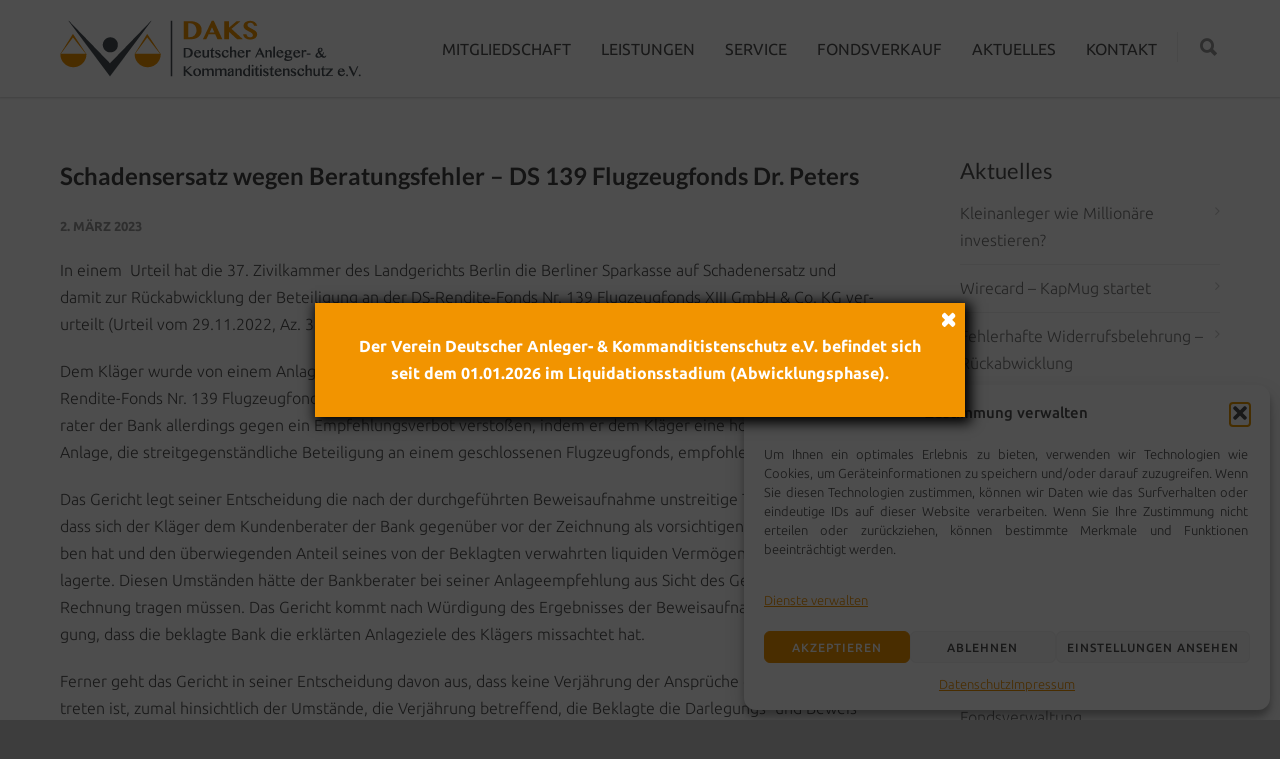

--- FILE ---
content_type: text/html; charset=UTF-8
request_url: https://www.daks-ev.de/2023/03/02/schadensersatz-wegen-beratungsfehler-ds-139-flugzeugfonds-dr-peters/
body_size: 21378
content:
<!doctype html>
<html lang="de">
<head>
<meta http-equiv="Content-Type" content="text/html; charset=UTF-8" />
<!-- Mobile Specific Metas & Favicons -->
<meta name="viewport" content="width=device-width, initial-scale=1, maximum-scale=1, user-scalable=1"><link rel="shortcut icon" href="https://www.daks-ev.de/wp-content/uploads/2016/03/favicon.png"><link rel="apple-touch-icon" href="https://www.daks-ev.de/wp-content/uploads/2016/03/icon_57px.png"><link rel="apple-touch-icon" sizes="120x120" href="https://www.daks-ev.de/wp-content/uploads/2016/03/icon_120px.png"><link rel="apple-touch-icon" sizes="76x76" href="https://www.daks-ev.de/wp-content/uploads/2016/03/icon_76px.png"><link rel="apple-touch-icon" sizes="152x152" href="https://www.daks-ev.de/wp-content/uploads/2016/03/icon_152px.png"><!-- WordPress Stuff -->
<title>Schadensersatz wegen Beratungsfehler – DS 139 Flugzeugfonds Dr. Peters &#8211; Deutscher Anleger- &amp; Kommanditistenschutz e.V.</title>
<meta name='robots' content='max-image-preview:large' />
	<style>img:is([sizes="auto" i], [sizes^="auto," i]) { contain-intrinsic-size: 3000px 1500px }</style>
	<link rel="alternate" type="application/rss+xml" title="Deutscher Anleger- &amp; Kommanditistenschutz e.V. &raquo; Feed" href="https://www.daks-ev.de/feed/" />
<link rel="alternate" type="application/rss+xml" title="Deutscher Anleger- &amp; Kommanditistenschutz e.V. &raquo; Kommentar-Feed" href="https://www.daks-ev.de/comments/feed/" />
<script type="text/javascript">
/* <![CDATA[ */
window._wpemojiSettings = {"baseUrl":"https:\/\/s.w.org\/images\/core\/emoji\/16.0.1\/72x72\/","ext":".png","svgUrl":"https:\/\/s.w.org\/images\/core\/emoji\/16.0.1\/svg\/","svgExt":".svg","source":{"concatemoji":"https:\/\/www.daks-ev.de\/wp-includes\/js\/wp-emoji-release.min.js?ver=f743db7afb7e974ae6a8e36094e504bf"}};
/*! This file is auto-generated */
!function(s,n){var o,i,e;function c(e){try{var t={supportTests:e,timestamp:(new Date).valueOf()};sessionStorage.setItem(o,JSON.stringify(t))}catch(e){}}function p(e,t,n){e.clearRect(0,0,e.canvas.width,e.canvas.height),e.fillText(t,0,0);var t=new Uint32Array(e.getImageData(0,0,e.canvas.width,e.canvas.height).data),a=(e.clearRect(0,0,e.canvas.width,e.canvas.height),e.fillText(n,0,0),new Uint32Array(e.getImageData(0,0,e.canvas.width,e.canvas.height).data));return t.every(function(e,t){return e===a[t]})}function u(e,t){e.clearRect(0,0,e.canvas.width,e.canvas.height),e.fillText(t,0,0);for(var n=e.getImageData(16,16,1,1),a=0;a<n.data.length;a++)if(0!==n.data[a])return!1;return!0}function f(e,t,n,a){switch(t){case"flag":return n(e,"\ud83c\udff3\ufe0f\u200d\u26a7\ufe0f","\ud83c\udff3\ufe0f\u200b\u26a7\ufe0f")?!1:!n(e,"\ud83c\udde8\ud83c\uddf6","\ud83c\udde8\u200b\ud83c\uddf6")&&!n(e,"\ud83c\udff4\udb40\udc67\udb40\udc62\udb40\udc65\udb40\udc6e\udb40\udc67\udb40\udc7f","\ud83c\udff4\u200b\udb40\udc67\u200b\udb40\udc62\u200b\udb40\udc65\u200b\udb40\udc6e\u200b\udb40\udc67\u200b\udb40\udc7f");case"emoji":return!a(e,"\ud83e\udedf")}return!1}function g(e,t,n,a){var r="undefined"!=typeof WorkerGlobalScope&&self instanceof WorkerGlobalScope?new OffscreenCanvas(300,150):s.createElement("canvas"),o=r.getContext("2d",{willReadFrequently:!0}),i=(o.textBaseline="top",o.font="600 32px Arial",{});return e.forEach(function(e){i[e]=t(o,e,n,a)}),i}function t(e){var t=s.createElement("script");t.src=e,t.defer=!0,s.head.appendChild(t)}"undefined"!=typeof Promise&&(o="wpEmojiSettingsSupports",i=["flag","emoji"],n.supports={everything:!0,everythingExceptFlag:!0},e=new Promise(function(e){s.addEventListener("DOMContentLoaded",e,{once:!0})}),new Promise(function(t){var n=function(){try{var e=JSON.parse(sessionStorage.getItem(o));if("object"==typeof e&&"number"==typeof e.timestamp&&(new Date).valueOf()<e.timestamp+604800&&"object"==typeof e.supportTests)return e.supportTests}catch(e){}return null}();if(!n){if("undefined"!=typeof Worker&&"undefined"!=typeof OffscreenCanvas&&"undefined"!=typeof URL&&URL.createObjectURL&&"undefined"!=typeof Blob)try{var e="postMessage("+g.toString()+"("+[JSON.stringify(i),f.toString(),p.toString(),u.toString()].join(",")+"));",a=new Blob([e],{type:"text/javascript"}),r=new Worker(URL.createObjectURL(a),{name:"wpTestEmojiSupports"});return void(r.onmessage=function(e){c(n=e.data),r.terminate(),t(n)})}catch(e){}c(n=g(i,f,p,u))}t(n)}).then(function(e){for(var t in e)n.supports[t]=e[t],n.supports.everything=n.supports.everything&&n.supports[t],"flag"!==t&&(n.supports.everythingExceptFlag=n.supports.everythingExceptFlag&&n.supports[t]);n.supports.everythingExceptFlag=n.supports.everythingExceptFlag&&!n.supports.flag,n.DOMReady=!1,n.readyCallback=function(){n.DOMReady=!0}}).then(function(){return e}).then(function(){var e;n.supports.everything||(n.readyCallback(),(e=n.source||{}).concatemoji?t(e.concatemoji):e.wpemoji&&e.twemoji&&(t(e.twemoji),t(e.wpemoji)))}))}((window,document),window._wpemojiSettings);
/* ]]> */
</script>
<style id='wp-emoji-styles-inline-css' type='text/css'>

	img.wp-smiley, img.emoji {
		display: inline !important;
		border: none !important;
		box-shadow: none !important;
		height: 1em !important;
		width: 1em !important;
		margin: 0 0.07em !important;
		vertical-align: -0.1em !important;
		background: none !important;
		padding: 0 !important;
	}
</style>
<link rel='stylesheet' id='wp-block-library-css' href='https://www.daks-ev.de/wp-includes/css/dist/block-library/style.min.css?ver=f743db7afb7e974ae6a8e36094e504bf' type='text/css' media='all' />
<style id='classic-theme-styles-inline-css' type='text/css'>
/*! This file is auto-generated */
.wp-block-button__link{color:#fff;background-color:#32373c;border-radius:9999px;box-shadow:none;text-decoration:none;padding:calc(.667em + 2px) calc(1.333em + 2px);font-size:1.125em}.wp-block-file__button{background:#32373c;color:#fff;text-decoration:none}
</style>
<style id='global-styles-inline-css' type='text/css'>
:root{--wp--preset--aspect-ratio--square: 1;--wp--preset--aspect-ratio--4-3: 4/3;--wp--preset--aspect-ratio--3-4: 3/4;--wp--preset--aspect-ratio--3-2: 3/2;--wp--preset--aspect-ratio--2-3: 2/3;--wp--preset--aspect-ratio--16-9: 16/9;--wp--preset--aspect-ratio--9-16: 9/16;--wp--preset--color--black: #000000;--wp--preset--color--cyan-bluish-gray: #abb8c3;--wp--preset--color--white: #ffffff;--wp--preset--color--pale-pink: #f78da7;--wp--preset--color--vivid-red: #cf2e2e;--wp--preset--color--luminous-vivid-orange: #ff6900;--wp--preset--color--luminous-vivid-amber: #fcb900;--wp--preset--color--light-green-cyan: #7bdcb5;--wp--preset--color--vivid-green-cyan: #00d084;--wp--preset--color--pale-cyan-blue: #8ed1fc;--wp--preset--color--vivid-cyan-blue: #0693e3;--wp--preset--color--vivid-purple: #9b51e0;--wp--preset--gradient--vivid-cyan-blue-to-vivid-purple: linear-gradient(135deg,rgba(6,147,227,1) 0%,rgb(155,81,224) 100%);--wp--preset--gradient--light-green-cyan-to-vivid-green-cyan: linear-gradient(135deg,rgb(122,220,180) 0%,rgb(0,208,130) 100%);--wp--preset--gradient--luminous-vivid-amber-to-luminous-vivid-orange: linear-gradient(135deg,rgba(252,185,0,1) 0%,rgba(255,105,0,1) 100%);--wp--preset--gradient--luminous-vivid-orange-to-vivid-red: linear-gradient(135deg,rgba(255,105,0,1) 0%,rgb(207,46,46) 100%);--wp--preset--gradient--very-light-gray-to-cyan-bluish-gray: linear-gradient(135deg,rgb(238,238,238) 0%,rgb(169,184,195) 100%);--wp--preset--gradient--cool-to-warm-spectrum: linear-gradient(135deg,rgb(74,234,220) 0%,rgb(151,120,209) 20%,rgb(207,42,186) 40%,rgb(238,44,130) 60%,rgb(251,105,98) 80%,rgb(254,248,76) 100%);--wp--preset--gradient--blush-light-purple: linear-gradient(135deg,rgb(255,206,236) 0%,rgb(152,150,240) 100%);--wp--preset--gradient--blush-bordeaux: linear-gradient(135deg,rgb(254,205,165) 0%,rgb(254,45,45) 50%,rgb(107,0,62) 100%);--wp--preset--gradient--luminous-dusk: linear-gradient(135deg,rgb(255,203,112) 0%,rgb(199,81,192) 50%,rgb(65,88,208) 100%);--wp--preset--gradient--pale-ocean: linear-gradient(135deg,rgb(255,245,203) 0%,rgb(182,227,212) 50%,rgb(51,167,181) 100%);--wp--preset--gradient--electric-grass: linear-gradient(135deg,rgb(202,248,128) 0%,rgb(113,206,126) 100%);--wp--preset--gradient--midnight: linear-gradient(135deg,rgb(2,3,129) 0%,rgb(40,116,252) 100%);--wp--preset--font-size--small: 13px;--wp--preset--font-size--medium: 20px;--wp--preset--font-size--large: 36px;--wp--preset--font-size--x-large: 42px;--wp--preset--spacing--20: 0.44rem;--wp--preset--spacing--30: 0.67rem;--wp--preset--spacing--40: 1rem;--wp--preset--spacing--50: 1.5rem;--wp--preset--spacing--60: 2.25rem;--wp--preset--spacing--70: 3.38rem;--wp--preset--spacing--80: 5.06rem;--wp--preset--shadow--natural: 6px 6px 9px rgba(0, 0, 0, 0.2);--wp--preset--shadow--deep: 12px 12px 50px rgba(0, 0, 0, 0.4);--wp--preset--shadow--sharp: 6px 6px 0px rgba(0, 0, 0, 0.2);--wp--preset--shadow--outlined: 6px 6px 0px -3px rgba(255, 255, 255, 1), 6px 6px rgba(0, 0, 0, 1);--wp--preset--shadow--crisp: 6px 6px 0px rgba(0, 0, 0, 1);}:where(.is-layout-flex){gap: 0.5em;}:where(.is-layout-grid){gap: 0.5em;}body .is-layout-flex{display: flex;}.is-layout-flex{flex-wrap: wrap;align-items: center;}.is-layout-flex > :is(*, div){margin: 0;}body .is-layout-grid{display: grid;}.is-layout-grid > :is(*, div){margin: 0;}:where(.wp-block-columns.is-layout-flex){gap: 2em;}:where(.wp-block-columns.is-layout-grid){gap: 2em;}:where(.wp-block-post-template.is-layout-flex){gap: 1.25em;}:where(.wp-block-post-template.is-layout-grid){gap: 1.25em;}.has-black-color{color: var(--wp--preset--color--black) !important;}.has-cyan-bluish-gray-color{color: var(--wp--preset--color--cyan-bluish-gray) !important;}.has-white-color{color: var(--wp--preset--color--white) !important;}.has-pale-pink-color{color: var(--wp--preset--color--pale-pink) !important;}.has-vivid-red-color{color: var(--wp--preset--color--vivid-red) !important;}.has-luminous-vivid-orange-color{color: var(--wp--preset--color--luminous-vivid-orange) !important;}.has-luminous-vivid-amber-color{color: var(--wp--preset--color--luminous-vivid-amber) !important;}.has-light-green-cyan-color{color: var(--wp--preset--color--light-green-cyan) !important;}.has-vivid-green-cyan-color{color: var(--wp--preset--color--vivid-green-cyan) !important;}.has-pale-cyan-blue-color{color: var(--wp--preset--color--pale-cyan-blue) !important;}.has-vivid-cyan-blue-color{color: var(--wp--preset--color--vivid-cyan-blue) !important;}.has-vivid-purple-color{color: var(--wp--preset--color--vivid-purple) !important;}.has-black-background-color{background-color: var(--wp--preset--color--black) !important;}.has-cyan-bluish-gray-background-color{background-color: var(--wp--preset--color--cyan-bluish-gray) !important;}.has-white-background-color{background-color: var(--wp--preset--color--white) !important;}.has-pale-pink-background-color{background-color: var(--wp--preset--color--pale-pink) !important;}.has-vivid-red-background-color{background-color: var(--wp--preset--color--vivid-red) !important;}.has-luminous-vivid-orange-background-color{background-color: var(--wp--preset--color--luminous-vivid-orange) !important;}.has-luminous-vivid-amber-background-color{background-color: var(--wp--preset--color--luminous-vivid-amber) !important;}.has-light-green-cyan-background-color{background-color: var(--wp--preset--color--light-green-cyan) !important;}.has-vivid-green-cyan-background-color{background-color: var(--wp--preset--color--vivid-green-cyan) !important;}.has-pale-cyan-blue-background-color{background-color: var(--wp--preset--color--pale-cyan-blue) !important;}.has-vivid-cyan-blue-background-color{background-color: var(--wp--preset--color--vivid-cyan-blue) !important;}.has-vivid-purple-background-color{background-color: var(--wp--preset--color--vivid-purple) !important;}.has-black-border-color{border-color: var(--wp--preset--color--black) !important;}.has-cyan-bluish-gray-border-color{border-color: var(--wp--preset--color--cyan-bluish-gray) !important;}.has-white-border-color{border-color: var(--wp--preset--color--white) !important;}.has-pale-pink-border-color{border-color: var(--wp--preset--color--pale-pink) !important;}.has-vivid-red-border-color{border-color: var(--wp--preset--color--vivid-red) !important;}.has-luminous-vivid-orange-border-color{border-color: var(--wp--preset--color--luminous-vivid-orange) !important;}.has-luminous-vivid-amber-border-color{border-color: var(--wp--preset--color--luminous-vivid-amber) !important;}.has-light-green-cyan-border-color{border-color: var(--wp--preset--color--light-green-cyan) !important;}.has-vivid-green-cyan-border-color{border-color: var(--wp--preset--color--vivid-green-cyan) !important;}.has-pale-cyan-blue-border-color{border-color: var(--wp--preset--color--pale-cyan-blue) !important;}.has-vivid-cyan-blue-border-color{border-color: var(--wp--preset--color--vivid-cyan-blue) !important;}.has-vivid-purple-border-color{border-color: var(--wp--preset--color--vivid-purple) !important;}.has-vivid-cyan-blue-to-vivid-purple-gradient-background{background: var(--wp--preset--gradient--vivid-cyan-blue-to-vivid-purple) !important;}.has-light-green-cyan-to-vivid-green-cyan-gradient-background{background: var(--wp--preset--gradient--light-green-cyan-to-vivid-green-cyan) !important;}.has-luminous-vivid-amber-to-luminous-vivid-orange-gradient-background{background: var(--wp--preset--gradient--luminous-vivid-amber-to-luminous-vivid-orange) !important;}.has-luminous-vivid-orange-to-vivid-red-gradient-background{background: var(--wp--preset--gradient--luminous-vivid-orange-to-vivid-red) !important;}.has-very-light-gray-to-cyan-bluish-gray-gradient-background{background: var(--wp--preset--gradient--very-light-gray-to-cyan-bluish-gray) !important;}.has-cool-to-warm-spectrum-gradient-background{background: var(--wp--preset--gradient--cool-to-warm-spectrum) !important;}.has-blush-light-purple-gradient-background{background: var(--wp--preset--gradient--blush-light-purple) !important;}.has-blush-bordeaux-gradient-background{background: var(--wp--preset--gradient--blush-bordeaux) !important;}.has-luminous-dusk-gradient-background{background: var(--wp--preset--gradient--luminous-dusk) !important;}.has-pale-ocean-gradient-background{background: var(--wp--preset--gradient--pale-ocean) !important;}.has-electric-grass-gradient-background{background: var(--wp--preset--gradient--electric-grass) !important;}.has-midnight-gradient-background{background: var(--wp--preset--gradient--midnight) !important;}.has-small-font-size{font-size: var(--wp--preset--font-size--small) !important;}.has-medium-font-size{font-size: var(--wp--preset--font-size--medium) !important;}.has-large-font-size{font-size: var(--wp--preset--font-size--large) !important;}.has-x-large-font-size{font-size: var(--wp--preset--font-size--x-large) !important;}
:where(.wp-block-post-template.is-layout-flex){gap: 1.25em;}:where(.wp-block-post-template.is-layout-grid){gap: 1.25em;}
:where(.wp-block-columns.is-layout-flex){gap: 2em;}:where(.wp-block-columns.is-layout-grid){gap: 2em;}
:root :where(.wp-block-pullquote){font-size: 1.5em;line-height: 1.6;}
</style>
<link rel='stylesheet' id='contact-form-7-css' href='https://www.daks-ev.de/wp-content/plugins/contact-form-7/includes/css/styles.css?ver=6.1.2' type='text/css' media='all' />
<link rel='stylesheet' id='font-awesome-four-css' href='https://www.daks-ev.de/wp-content/plugins/font-awesome-4-menus/css/font-awesome.min.css?ver=4.7.0' type='text/css' media='all' />
<link rel='stylesheet' id='cmplz-general-css' href='https://www.daks-ev.de/wp-content/plugins/complianz-gdpr/assets/css/cookieblocker.min.css?ver=1759863557' type='text/css' media='all' />
<link rel='stylesheet' id='spu-public-css-css' href='https://www.daks-ev.de/wp-content/plugins/popups/public/assets/css/public.css?ver=1.9.3.8' type='text/css' media='all' />
<link rel='stylesheet' id='stylesheet-css' href='https://www.daks-ev.de/wp-content/themes/unicon/style.css?ver=1' type='text/css' media='all' />
<link rel='stylesheet' id='js_composer_front-css' href='https://www.daks-ev.de/wp-content/plugins/js_composer/assets/css/js_composer.min.css?ver=6.9.0' type='text/css' media='all' />
<link rel='stylesheet' id='shortcodes-css' href='https://www.daks-ev.de/wp-content/themes/unicon/framework/css/shortcodes.css?ver=f743db7afb7e974ae6a8e36094e504bf' type='text/css' media='all' />
<link rel='stylesheet' id='responsive-css' href='https://www.daks-ev.de/wp-content/themes/unicon/framework/css/responsive.css?ver=f743db7afb7e974ae6a8e36094e504bf' type='text/css' media='all' />
<style id='wp-typography-custom-inline-css' type='text/css'>
sup, sub{font-size: 75%;line-height: 100%}sup{vertical-align: 60%}sub{vertical-align: -10%}.amp{font-family: Baskerville, "Goudy Old Style", Palatino, "Book Antiqua", "Warnock Pro", serif;font-size: 1.1em;font-style: italic;font-weight: normal;line-height: 1em}.caps{font-size: 90%}.dquo{margin-left: -0.4em}.quo{margin-left: -0.2em}.pull-single{margin-left: -0.15em}.push-single{margin-right: 0.15em}.pull-double{margin-left: -0.38em}.push-double{margin-right: 0.38em}
</style>
<style id='wp-typography-safari-font-workaround-inline-css' type='text/css'>
body {-webkit-font-feature-settings: "liga";font-feature-settings: "liga";-ms-font-feature-settings: normal;}
</style>
<link rel='stylesheet' id='redux-google-fonts-minti_data-css' href='//www.daks-ev.de/wp-content/uploads/sgf-css/font-a4de9b76ac30a8fe44f235fe87095abf.css' type='text/css' media='all' />
<script data-service="burst" data-category="statistics" type="text/plain" async data-cmplz-src="https://www.daks-ev.de/wp-content/plugins/burst-statistics/helpers/timeme/timeme.min.js?ver=1759863549" id="burst-timeme-js"></script>
<script type="text/javascript" id="burst-js-extra">
/* <![CDATA[ */
var burst = {"tracking":{"isInitialHit":true,"lastUpdateTimestamp":0,"beacon_url":"https:\/\/www.daks-ev.de\/wp-content\/plugins\/burst-statistics\/endpoint.php","ajaxUrl":"https:\/\/www.daks-ev.de\/wp-admin\/admin-ajax.php"},"options":{"cookieless":0,"pageUrl":"https:\/\/www.daks-ev.de\/2023\/03\/02\/schadensersatz-wegen-beratungsfehler-ds-139-flugzeugfonds-dr-peters\/","beacon_enabled":1,"do_not_track":0,"enable_turbo_mode":0,"track_url_change":0,"cookie_retention_days":30,"debug":0},"goals":{"completed":[],"scriptUrl":"https:\/\/www.daks-ev.de\/wp-content\/plugins\/burst-statistics\/\/assets\/js\/build\/burst-goals.js?v=1759863549","active":[]},"cache":{"uid":null,"fingerprint":null,"isUserAgent":null,"isDoNotTrack":null,"useCookies":null}};
/* ]]> */
</script>
<script data-service="burst" data-category="statistics" type="text/plain" async data-cmplz-src="https://www.daks-ev.de/wp-content/plugins/burst-statistics/assets/js/build/burst.min.js?ver=1759863549" id="burst-js"></script>
<script type="text/javascript" src="https://www.daks-ev.de/wp-includes/js/jquery/jquery.min.js?ver=3.7.1" id="jquery-core-js"></script>
<script type="text/javascript" src="https://www.daks-ev.de/wp-includes/js/jquery/jquery-migrate.min.js?ver=3.4.1" id="jquery-migrate-js"></script>
<script type="text/javascript" src="https://www.daks-ev.de/wp-content/plugins/revslider/public/assets/js/rbtools.min.js?ver=6.5.18" async id="tp-tools-js"></script>
<script type="text/javascript" src="https://www.daks-ev.de/wp-content/plugins/revslider/public/assets/js/rs6.min.js?ver=6.5.25" async id="revmin-js"></script>
<link rel="https://api.w.org/" href="https://www.daks-ev.de/wp-json/" /><link rel="alternate" title="JSON" type="application/json" href="https://www.daks-ev.de/wp-json/wp/v2/posts/17971" /><link rel="EditURI" type="application/rsd+xml" title="RSD" href="https://www.daks-ev.de/xmlrpc.php?rsd" />
<link rel="canonical" href="https://www.daks-ev.de/2023/03/02/schadensersatz-wegen-beratungsfehler-ds-139-flugzeugfonds-dr-peters/" />
<link rel="alternate" title="oEmbed (JSON)" type="application/json+oembed" href="https://www.daks-ev.de/wp-json/oembed/1.0/embed?url=https%3A%2F%2Fwww.daks-ev.de%2F2023%2F03%2F02%2Fschadensersatz-wegen-beratungsfehler-ds-139-flugzeugfonds-dr-peters%2F" />
<link rel="alternate" title="oEmbed (XML)" type="text/xml+oembed" href="https://www.daks-ev.de/wp-json/oembed/1.0/embed?url=https%3A%2F%2Fwww.daks-ev.de%2F2023%2F03%2F02%2Fschadensersatz-wegen-beratungsfehler-ds-139-flugzeugfonds-dr-peters%2F&#038;format=xml" />
			<style>.cmplz-hidden {
					display: none !important;
				}</style><style type="text/css">
body{font:300 16px Ubuntu,Arial,Helvetica,sans-serif;color:#515151;line-height:1.7;}.wrapall,.boxed-layout{background-color:#ffffff;}body.page-template-page-blank-php{background:#ffffff !important;}h1,.title-h1{font:400 28px Lato,Arial,Helvetica,sans-serif;color:#f29400;}h2{font:400 24px Lato,Arial,Helvetica,sans-serif;color:#f29400;}h3{font:400 22px Lato,Arial,Helvetica,sans-serif;color:#f29400;}h4{font:400 18px Lato,Arial,Helvetica,sans-serif;color:#f29400;}h5{font:400 16px Lato,Arial,Helvetica,sans-serif;color:#f29400;}h6{font:400 10px Lato,Arial,Helvetica,sans-serif;color:#f29400;}.title{font-family:'Lato',Arial,Helvetica,sans-serif;}h1 a,h2 a,h3 a,h4 a,h5 a,h6 a{font-weight:inherit;color:inherit;}h1 a:hover,h2 a:hover,h3 a:hover,h4 a:hover,h5 a:hover,h6 a:hover,a:hover h1,a:hover h2,a:hover h3,a:hover h4,a:hover h5,a:hover h6{color:#f29400;}a{color:#515151;}a:hover{color:#f29400;}input[type='text'],input[type='password'],input[type='email'],input[type='tel'],input[type='date'],input[type='number'],textarea,select{font-family:Ubuntu,Arial,Helvetica,sans-serif;font-size:16px;}#sidebar .widget h3{font:400 22px Lato,Arial,Helvetica,sans-serif;color:#515151;}.container .twelve.alt.sidebar-right,.container .twelve.alt.sidebar-left,#sidebar.sidebar-right #sidebar-widgets,#sidebar.sidebar-left #sidebar-widgets{border-color:transparent;}#topbar{background:#f5f5f5;color:#777777;}#topbar a{color:#999999;}#topbar a:hover{color:#333333;}@media only screen and (max-width:767px){#topbar .topbar-col1{background:#f5f5f5;}} #navigation > ul > li > a{font:400 16px Ubuntu,Arial,Helvetica,sans-serif;color:#515151;}#navigation > ul > li:hover > a,#navigation > ul > li > a:hover{color:#f29400;}#navigation li.current-menu-item > a:hover,#navigation li.current-page-ancestor > a:hover,#navigation li.current-menu-ancestor > a:hover,#navigation li.current-menu-parent > a:hover,#navigation li.current_page_ancestor > a:hover,#navigation > ul > li.sfHover > a{color:#f29400;}#navigation li.current-menu-item > a,#navigation li.current-page-ancestor > a,#navigation li.current-menu-ancestor > a,#navigation li.current-menu-parent > a,#navigation li.current_page_ancestor > a{color:#f29400;}#navigation ul li:hover{border-color:#f29400;}#navigation li.current-menu-item,#navigation li.current-page-ancestor,#navigation li.current-menu-ancestor,#navigation li.current-menu-parent,#navigation li.current_page_ancestor{border-color:#f29400;}#navigation .sub-menu{background:#6b6b6b;}#navigation .sub-menu li a{font:300 15px Ubuntu,Arial,Helvetica,sans-serif;color:#ffffff;}#navigation .sub-menu li a:hover{color:#f29400;}#navigation .sub-menu li.current_page_item > a,#navigation .sub-menu li.current_page_item > a:hover,#navigation .sub-menu li.current-menu-item > a,#navigation .sub-menu li.current-menu-item > a:hover,#navigation .sub-menu li.current-page-ancestor > a,#navigation .sub-menu li.current-page-ancestor > a:hover,#navigation .sub-menu li.current-menu-ancestor > a,#navigation .sub-menu li.current-menu-ancestor > a:hover,#navigation .sub-menu li.current-menu-parent > a,#navigation .sub-menu li.current-menu-parent > a:hover,#navigation .sub-menu li.current_page_ancestor > a,#navigation .sub-menu li.current_page_ancestor > a:hover{color:#f29400;}#navigation .sub-menu li a,#navigation .sub-menu ul li a{border-color:#ffffff;}#navigation > ul > li.megamenu > ul.sub-menu{background:#6b6b6b;border-color:#f29400;}#navigation > ul > li.megamenu > ul > li{border-right-color:#ffffff !important;}#navigation > ul > li.megamenu ul li a{color:#ffffff;}#navigation > ul > li.megamenu > ul > li > a{color:#ffffff;}#navigation > ul > li.megamenu > ul ul li a:hover,#header #navigation > ul > li.megamenu > ul ul li.current-menu-item a{color:#f29400 !important;background-color:#f19424 !important;} #search-btn,#shopping-btn,#close-search-btn{color:#999999;}#search-btn:hover,#shopping-btn:hover,#close-search-btn:hover{color:#999999;}#slogan{font:400 20px Open Sans,Arial,Helvetica,sans-serif;color:#777777;margin-top:26px;} #mobile-navigation{background:#6b6b6b;}#mobile-navigation ul li a{font:300 15px Ubuntu,Arial,Helvetica,sans-serif;color:#ffffff;border-bottom-color:#ffffff !important;}#mobile-navigation ul li a:hover,#mobile-navigation ul li a:hover [class^='fa-'],#mobile-navigation li.open > a,#mobile-navigation ul li.current-menu-item > a,#mobile-navigation ul li.current-menu-ancestor > a{color:#f29400;}body #mobile-navigation li.open > a [class^='fa-']{color:#f29400;}#mobile-navigation form,#mobile-navigation form input{background:#6b6b6b;color:#cccccc;}#mobile-navigation form:before{color:#cccccc;}#mobile-header{background:#ffffff;height:97px;}#mobile-navigation-btn,#mobile-cart-btn,#mobile-shopping-btn{color:#999999;line-height:97px;}#mobile-navigation-btn:hover,#mobile-cart-btn:hover,#mobile-shopping-btn:hover{color:#999999;}#mobile-header .logo{margin-top:20px;} #header.header-v1{min-height:97px;background:#ffffff;}.header-v1 .logo{margin-top:20px;}.header-v1 #navigation > ul > li{height:97px;padding-top:40px;}.header-v1 #navigation .sub-menu{top:97px;}.header-v1 .header-icons-divider{line-height:97px;background:#efefef;}#header.header-v1 .widget_shopping_cart{top:97px;}.header-v1 #search-btn,.header-v1 #close-search-btn,.header-v1 #shopping-btn{line-height:97px;}.header-v1 #search-top,.header-v1 #search-top input{height:97px;}.header-v1 #search-top input{color:#ffffff;font-family:Ubuntu,Arial,Helvetica,sans-serif;} #header.header-v3{background:#ffffff;}.header-v3 .navigation-wrap{background:#ffffff;border-top:1px solid #efefef;}.header-v3 .logo{margin-top:30px;margin-bottom:30px;} #header.header-v4{background:#ffffff;}.header-v4 .navigation-wrap{background:#ffffff;border-top:1px solid #efefef;}.header-v4 .logo{margin-top:30px;margin-bottom:30px;} #transparentimage{padding:97px 0 0 0;}.header-is-transparent #mobile-navigation{top:97px;} .stuck{background:#ffffff;} .titlebar h1,.title-h1{font:300 14px Lato,Arial,Helvetica,sans-serif;color:#7f7f7f;}#fulltitle{background:#f9f9f9;border-bottom:1px solid #efefef;}#breadcrumbs{margin-top:6px;}#breadcrumbs,#breadcrumbs a{font:300 14px Lato,Arial,Helvetica,sans-serif;color:#9e9e9e;}#breadcrumbs a:hover{color:#f29400;}#fullimagecenter h1,#transparentimage h1,#fullimagecenter .title-h1,#transparentimage .title-h1{font:42px Montserrat,Arial,Helvetica,sans-serif;color:#ffffff;text-transform:uppercase;letter-spacing:1px;text-align:center;} #footer .widget h3{font:300 9px Lato,Arial,Helvetica,sans-serif;color:#ffffff;}#footer{color:#999999;border-top:5px solid #f29400;}#footer{background-color:#474747;}#footer a,#footer .widget ul li:after{color:#999999;}#footer a:hover,#footer .widget ul li:hover:after{color:#cccccc;}#footer .widget ul li{border-bottom-color:#dd3333;} #copyright{background:#3d3d3d;color:#999999;}#copyright a{color:#f29400;}#copyright a:hover{color:#999999;} .highlight{color:#f29400 !important;}::selection{background:#f29400;}::-moz-selection{background:#f29400;}#shopping-btn span{background:#f29400;}.blog-page .post h1 a:hover,.blog-page .post h2 a:hover{color:#f29400;}.entry-image .entry-overlay{background:#f29400;}.entry-quote a:hover{background:#f29400;}.entry-link a:hover{background:#f29400;}.blog-single .entry-tags a:hover{color:#f29400;}.sharebox ul li a:hover{color:#f29400;}.commentlist li.bypostauthor .comment-text{border-color:#f29400;}#pagination .current a{background:#f29400;}#filters ul li a:hover{color:#f29400;}#filters ul li a.active{color:#f29400;}#back-to-top a:hover{background-color:#f29400;}#sidebar .widget ul li a:hover{color:#f29400;}#sidebar .widget ul li:hover:after{color:#f29400;}.widget_tag_cloud a:hover,.widget_product_tag_cloud a:hover{background:#f29400;border-color:#f29400;}.widget_portfolio .portfolio-widget-item .portfolio-overlay{background:#f29400;}#sidebar .widget_nav_menu ul li a:hover{color:#f29400;}#footer .widget_tag_cloud a:hover,#footer .widget_product_tag_cloud a:hover{background:#f29400;border-color:#f29400;} .box.style-2{border-top-color:#f29400;}.box.style-4{border-color:#f29400;}.box.style-6{background:#f29400;}a.button,input[type=submit],button,.minti_button{background:#f29400;border-color:#f29400;}a.button.color-2{color:#f29400;border-color:#f29400;}a.button.color-3{background:#f29400;border-color:#f29400;}a.button.color-9{color:#f29400;}a.button.color-6:hover{background:#f29400;border-color:#f29400;}a.button.color-7:hover{background:#f29400;border-color:#f29400;}.counter-number{color:#f29400;}.divider-title.align-center:after,.divider-title.align-left:after{background-color:#f29400}.divider5{border-bottom-color:#f29400;}.dropcap.dropcap-circle{background-color:#f29400;}.dropcap.dropcap-box{background-color:#f29400;}.dropcap.dropcap-color{color:#f29400;}.toggle .toggle-title.active,.color-light .toggle .toggle-title.active{background:#f29400;border-color:#f29400;}.iconbox-style-1.icon-color-accent i.boxicon,.iconbox-style-2.icon-color-accent i.boxicon,.iconbox-style-3.icon-color-accent i.boxicon,.iconbox-style-8.icon-color-accent i.boxicon,.iconbox-style-9.icon-color-accent i.boxicon{color:#f29400!important;}.iconbox-style-4.icon-color-accent i.boxicon,.iconbox-style-5.icon-color-accent i.boxicon,.iconbox-style-6.icon-color-accent i.boxicon,.iconbox-style-7.icon-color-accent i.boxicon,.flip .icon-color-accent.card .back{background:#f29400;}.latest-blog .blog-item .blog-overlay{background:#f29400;}.latest-blog .blog-item .blog-pic i{color:#f29400;}.latest-blog .blog-item h4 a:hover{color:#f29400;}.progressbar .progress-percentage{background:#f29400;}.wpb_widgetised_column .widget ul li a:hover{color:#f29400;}.wpb_widgetised_column .widget ul li:hover:after{color:#f29400;}.wpb_accordion .wpb_accordion_wrapper .ui-state-active .ui-icon{background-color:#f29400;}.wpb_accordion .wpb_accordion_wrapper .ui-state-active.wpb_accordion_header a{color:#f29400;}.wpb_accordion .wpb_accordion_wrapper .wpb_accordion_header a:hover,.wpb_accordion .wpb_accordion_wrapper .wpb_accordion_header a:hover .ui-state-default .ui-icon{color:#f29400;}.wpb_accordion .wpb_accordion_wrapper .wpb_accordion_header:hover .ui-icon{background-color:#f29400!important;}.wpb_content_element.wpb_tabs .wpb_tabs_nav li.ui-tabs-active{border-bottom-color:#f29400;}.portfolio-item h4 a:hover{color:#f29400;}.portfolio-filters ul li a:hover{color:#f29400;}.portfolio-filters ul li a.active{color:#f29400;}.portfolio-overlay-icon .portfolio-overlay{background:#f29400;}.portfolio-overlay-icon i{color:#f29400;}.portfolio-overlay-effect .portfolio-overlay{background:#f29400;}.portfolio-overlay-name .portfolio-overlay{background:#f29400;}.portfolio-detail-attributes ul li a:hover{color:#f29400;}a.catimage:hover .catimage-text{background:#f29400;} .products li h3{font:300 16px Ubuntu,Arial,Helvetica,sans-serif;color:#515151;}.woocommerce .button.checkout-button{background:#f29400;border-color:#f29400;}.woocommerce .products .onsale{background:#f29400;}.product .onsale{background:#f29400;}button.single_add_to_cart_button:hover{background:#f29400;}.woocommerce-tabs > ul > li.active a{color:#f29400;border-bottom-color:#f29400;}p.stars a:hover{background:#f29400;}p.stars a.active,p.stars a.active:after{background:#f29400;}.product_list_widget a{color:#f29400;}.woocommerce .widget_layered_nav li.chosen a{color:#f29400!important;}.woocommerce .widget_product_categories > ul > li.current-cat > a{color:#f29400!important;}.woocommerce .widget_product_categories > ul > li.current-cat:after{color:#f29400!important;}.woocommerce-message{background:#f29400;}.bbp-topics-front ul.super-sticky .bbp-topic-title:before,.bbp-topics ul.super-sticky .bbp-topic-title:before,.bbp-topics ul.sticky .bbp-topic-title:before,.bbp-forum-content ul.sticky .bbp-topic-title:before{color:#f29400!important;}#subscription-toggle a:hover{background:#f29400;}.bbp-pagination-links span.current{background:#f29400;}div.wpcf7-mail-sent-ok,div.wpcf7-mail-sent-ng,div.wpcf7-spam-blocked,div.wpcf7-validation-errors{background:#f29400;}.wpcf7-not-valid{border-color:#f29400 !important;}.products .button.add_to_cart_button{color:#f29400!important;}.minti_list.color-accent li:before{color:#f29400!important;}.blogslider_text .post-categories li a{background-color:#f29400;}.minti_zooming_slider .flex-control-nav li .minti_zooming_slider_ghost{background-color:#f29400;}.minti_carousel.pagination_numbers .owl-dots .owl-dot.active{background-color:#f29400;}.wpb_content_element.wpb_tour .wpb_tabs_nav li.ui-tabs-active,.color-light .wpb_content_element.wpb_tour .wpb_tabs_nav li.ui-tabs-active{background-color:#f29400;}.masonry_icon i{color:#f29400;}.woocommerce-MyAccount-navigation-link.is-active a{color:#515151;} .font-special,.button,.counter-title,h6,.wpb_accordion .wpb_accordion_wrapper .wpb_accordion_header a,.pricing-plan .pricing-plan-head h3,a.catimage,.divider-title,button,input[type='submit'],input[type='reset'],input[type='button'],.vc_pie_chart h4,.page-404 h3,.minti_masonrygrid_item h4{font-family:'Ubuntu',Arial,Helvetica,sans-serif;}.ui-helper-reset{line-height:1.7;} #spu-16731{background-color:#fff !important;padding:0 0 0 0!important;box-shadow:none!important;}.header-v1 #navigation > ul > li > a{padding-left:15px;padding-right:15px;}.latest-blog-list-modern li{text-align:left;margin-left:20px;}.iconbox h3{hyphens:auto;-moz-hyphens:auto;-webkit-hyphens:auto;word-break:break-word;-ms-word-break:break-all;word-wrap:break-word;text-align:justify;}.iconbox-style-2 i.boxicon{margin-top:-4px;}h1{hyphens:auto;-moz-hyphens:auto;-webkit-hyphens:auto;word-break:break-word;-ms-word-break:break-all;word-wrap:break-word;}.wpcf7 form.wpcf7-form p{position:relative;font-weight:300;margin:0 0 20px!important;}.vc_responsive .wpb_row .vc_col-sm-4{padding-left:0;padding-right:0;}@media (max-width:767px){.minti_boxedholder{margin:0 0 0 0!important;}#footer p{font-size:13px !important;text-align:center!important;}#copyright{font-size:13px !important;text-align:center!important;}.wpcf7-response-output{display:inline-block !important;}.wpcf7 form .wpcf7-response-output{margin:2em .5em 1em;padding:.2em 1em;border:none;}.wpcf7 form.invalid .wpcf7-response-output,.wpcf7 form.unaccepted .wpcf7-response-output,.wpcf7 form.payment-required .wpcf7-response-output{border-color:#fff;color:#f29400;font-weight:500;}.wpcf7 form.sent .wpcf7-response-output{border-color:#fff;color:#f29400;font-weight:500;}div.wpcf7-response-output{margin:0!important;padding:5px 0 45px 0!important;}.latest-blog-list-modern li a{display:block;padding:20px 20px !important;-webkit-transition:all 0.2s;-moz-transition:all 0.2s;-ms-transition:all 0.2s;-o-transition:all 0.2s;transition:all 0.2s;}.latest-blog-list-modern li{text-align:left !important;}::-webkit-input-placeholder{color:#515151;}::-moz-placeholder{color:#000;} :-ms-input-placeholder{color:#515151;} input:-moz-placeholder{color:#515151;}.wp-core-ui .button-primary{background:#0085ba;border-color:#0073aa #006799 #006799;-webkit-box-shadow:0 1px 0 #006799;box-shadow:0 1px 0 #006799;color:#fff;text-decoration:none;text-shadow:0 -1px 1px #006799,1px 0 1px #006799,0 1px 1px #006799,-1px 0 1px #006799;}p{text-align:justify;}.fontsize-m{font-family:Ubuntu;font-size:16px;}.imprint .wpb_content_element{margin-bottom:20px;}  #cookie-law-info-bar{ font-size:11pt !important;margin:0 auto;padding:10px 0 !important;position:absolute;text-align:center;width:100%;z-index:9999;box-shadow:rgba(0,0,0,.3) 0 5px 50px;display:none;}#cookie-law-info-again{font-size:10pt;margin:0;padding:5px 10px;text-align:center;z-index:9999;cursor:pointer;box-shadow:#161616 2px 2px 5px 2px;}#cookie-law-info-bar span{vertical-align:middle;padding:1% 10%;!important;float:left;}#footer .widget{font-size:14px;}#copyright{font-size:14px;}.iconbox-style-2 i.boxicon{font-size:18px;display:inline;}.iconbox-style-2 .iconbox-content{margin-left:30px;}.icon-list{margin-bottom:20px !important;}.iconbox h3{font:300 16px Ubuntu,Arial,Helvetica,sans-serif;color:#515151;line-height:1.7;}@media only screen and (max-width:1199px){#header,.sticky-wrapper{display:none;}#mobile-header{display:inherit}}
</style><meta name="generator" content="Powered by WPBakery Page Builder - drag and drop page builder for WordPress."/>
<meta name="generator" content="Powered by Slider Revolution 6.5.25 - responsive, Mobile-Friendly Slider Plugin for WordPress with comfortable drag and drop interface." />
<script>function setREVStartSize(e){
			//window.requestAnimationFrame(function() {
				window.RSIW = window.RSIW===undefined ? window.innerWidth : window.RSIW;
				window.RSIH = window.RSIH===undefined ? window.innerHeight : window.RSIH;
				try {
					var pw = document.getElementById(e.c).parentNode.offsetWidth,
						newh;
					pw = pw===0 || isNaN(pw) || (e.l=="fullwidth" || e.layout=="fullwidth") ? window.RSIW : pw;
					e.tabw = e.tabw===undefined ? 0 : parseInt(e.tabw);
					e.thumbw = e.thumbw===undefined ? 0 : parseInt(e.thumbw);
					e.tabh = e.tabh===undefined ? 0 : parseInt(e.tabh);
					e.thumbh = e.thumbh===undefined ? 0 : parseInt(e.thumbh);
					e.tabhide = e.tabhide===undefined ? 0 : parseInt(e.tabhide);
					e.thumbhide = e.thumbhide===undefined ? 0 : parseInt(e.thumbhide);
					e.mh = e.mh===undefined || e.mh=="" || e.mh==="auto" ? 0 : parseInt(e.mh,0);
					if(e.layout==="fullscreen" || e.l==="fullscreen")
						newh = Math.max(e.mh,window.RSIH);
					else{
						e.gw = Array.isArray(e.gw) ? e.gw : [e.gw];
						for (var i in e.rl) if (e.gw[i]===undefined || e.gw[i]===0) e.gw[i] = e.gw[i-1];
						e.gh = e.el===undefined || e.el==="" || (Array.isArray(e.el) && e.el.length==0)? e.gh : e.el;
						e.gh = Array.isArray(e.gh) ? e.gh : [e.gh];
						for (var i in e.rl) if (e.gh[i]===undefined || e.gh[i]===0) e.gh[i] = e.gh[i-1];
											
						var nl = new Array(e.rl.length),
							ix = 0,
							sl;
						e.tabw = e.tabhide>=pw ? 0 : e.tabw;
						e.thumbw = e.thumbhide>=pw ? 0 : e.thumbw;
						e.tabh = e.tabhide>=pw ? 0 : e.tabh;
						e.thumbh = e.thumbhide>=pw ? 0 : e.thumbh;
						for (var i in e.rl) nl[i] = e.rl[i]<window.RSIW ? 0 : e.rl[i];
						sl = nl[0];
						for (var i in nl) if (sl>nl[i] && nl[i]>0) { sl = nl[i]; ix=i;}
						var m = pw>(e.gw[ix]+e.tabw+e.thumbw) ? 1 : (pw-(e.tabw+e.thumbw)) / (e.gw[ix]);
						newh =  (e.gh[ix] * m) + (e.tabh + e.thumbh);
					}
					var el = document.getElementById(e.c);
					if (el!==null && el) el.style.height = newh+"px";
					el = document.getElementById(e.c+"_wrapper");
					if (el!==null && el) {
						el.style.height = newh+"px";
						el.style.display = "block";
					}
				} catch(e){
					console.log("Failure at Presize of Slider:" + e)
				}
			//});
		  };</script>
<noscript><style> .wpb_animate_when_almost_visible { opacity: 1; }</style></noscript></head>

<body data-rsssl=1 data-cmplz=2 class="wp-singular post-template-default single single-post postid-17971 single-format-standard wp-theme-unicon smooth-scroll wpb-js-composer js-comp-ver-6.9.0 vc_responsive" itemscope itemtype="https://schema.org/WebPage" data-burst_id="17971" data-burst_type="post">
		<div class="site-wrapper wrapall">

	
<header id="header" class="header header-v1 header-v1-only clearfix  ">
		
	<div class="container">
	
		<div id="logo-navigation" class="sixteen columns">
			
			<div id="logo" class="logo">
									<a href="https://www.daks-ev.de/"><img src="https://www.daks-ev.de/wp-content/uploads/2016/01/logo_300px.png" alt="Deutscher Anleger- &amp; Kommanditistenschutz e.V." class="logo_standard" /></a>
					<a href="https://www.daks-ev.de/"><img src="https://www.daks-ev.de/wp-content/uploads/2016/01/logo_trans_300px.png" alt="Deutscher Anleger- &amp; Kommanditistenschutz e.V." class="logo_transparent" /></a>					<a href="https://www.daks-ev.de/"><img src="https://www.daks-ev.de/wp-content/uploads/2016/01/logo_600px.png" width="301" height="57" alt="Deutscher Anleger- &amp; Kommanditistenschutz e.V." class="logo_retina" /></a>					<a href="https://www.daks-ev.de/"><img src="https://www.daks-ev.de/wp-content/uploads/2016/01/logo_trans_600px.png" width="301" height="57" alt="Deutscher Anleger- &amp; Kommanditistenschutz e.V." class="logo_retina_transparent" /></a>							</div>

			<div id="navigation" class="clearfix">			
				<div class="header-icons">
									<div class="header-icons-divider"></div>
													<a href="#" id="search-btn"><i class="icon-minti-search"></i></a>
								
								</div>	

				<ul id="nav" class="menu"><li id="menu-item-16020" class="menu-item menu-item-type-post_type menu-item-object-page menu-item-16020"><a href="https://www.daks-ev.de/mitgliedschaft/">MITGLIEDSCHAFT</a></li>
<li id="menu-item-16031" class="menu-item menu-item-type-post_type menu-item-object-page menu-item-16031"><a href="https://www.daks-ev.de/leistungen/">LEISTUNGEN</a></li>
<li id="menu-item-15520" class="menu-item menu-item-type-custom menu-item-object-custom menu-item-has-children menu-item-15520"><a href="#">SERVICE</a>
<ul class="sub-menu">
	<li id="menu-item-16378" class="menu-item menu-item-type-post_type menu-item-object-page menu-item-16378"><a href="https://www.daks-ev.de/service/vereinssatzung/">Vereinssatzung</a></li>
	<li id="menu-item-16009" class="menu-item menu-item-type-post_type menu-item-object-page menu-item-16009"><a href="https://www.daks-ev.de/service/vereinbarung/">Vereinbarung Kunden- und Quellenschutz</a></li>
	<li id="menu-item-16008" class="menu-item menu-item-type-post_type menu-item-object-page menu-item-16008"><a href="https://www.daks-ev.de/service/geschlossene_fonds/">Geschlossene Fonds</a></li>
	<li id="menu-item-16284" class="menu-item menu-item-type-post_type menu-item-object-page menu-item-16284"><a href="https://www.daks-ev.de/service/ra_kosten/">Rechtsanwaltskosten bei Anlageverlusten</a></li>
</ul>
</li>
<li id="menu-item-17964" class="menu-item menu-item-type-post_type menu-item-object-page menu-item-17964"><a href="https://www.daks-ev.de/fondsverkauf/">FONDSVERKAUF</a></li>
<li id="menu-item-16681" class="menu-item menu-item-type-post_type menu-item-object-page menu-item-16681"><a href="https://www.daks-ev.de/test/">AKTUELLES</a></li>
<li id="menu-item-16290" class="menu-item menu-item-type-post_type menu-item-object-page menu-item-16290"><a href="https://www.daks-ev.de/kontakt/">KONTAKT</a></li>
</ul>			</div>
			
		</div>
		
				<div id="search-top" class="sixteen columns clearfix">
			<form action="https://www.daks-ev.de" method="GET">
	      		<input type="text" name="s" value="" placeholder="To Search start typing..." autocomplete="off" />
			</form>
			<a href="#" id="close-search-btn"><i class="icon-minti-close"></i></a>
		</div>
		
			

	</div>	
	
</header>

<div id="mobile-header" class="mobile-header-v1">
	<div class="container">
		<div class="sixteen columns">
			<div id="mobile-logo" class="logo">
									<a href="https://www.daks-ev.de/"><img src="https://www.daks-ev.de/wp-content/uploads/2016/01/logo_300px.png" alt="Deutscher Anleger- &amp; Kommanditistenschutz e.V." class="logo_standard" /></a>
					<a href="https://www.daks-ev.de/"><img src="https://www.daks-ev.de/wp-content/uploads/2016/01/logo_600px.png" width="301" height="57" alt="Deutscher Anleger- &amp; Kommanditistenschutz e.V." class="logo_retina" /></a>							</div>
			<a href="#" id="mobile-navigation-btn"><i class="fa fa-bars"></i></a>
					</div>
	</div>
</div>

<div id="mobile-navigation">
	<div class="container">
		<div class="sixteen columns">
			<div class="menu-hauptmenue-container"><ul id="mobile-nav" class="menu"><li class="menu-item menu-item-type-post_type menu-item-object-page menu-item-16020"><a href="https://www.daks-ev.de/mitgliedschaft/">MITGLIEDSCHAFT</a></li>
<li class="menu-item menu-item-type-post_type menu-item-object-page menu-item-16031"><a href="https://www.daks-ev.de/leistungen/">LEISTUNGEN</a></li>
<li class="menu-item menu-item-type-custom menu-item-object-custom menu-item-has-children menu-item-15520"><a href="#">SERVICE</a>
<ul class="sub-menu">
	<li class="menu-item menu-item-type-post_type menu-item-object-page menu-item-16378"><a href="https://www.daks-ev.de/service/vereinssatzung/">Vereinssatzung</a></li>
	<li class="menu-item menu-item-type-post_type menu-item-object-page menu-item-16009"><a href="https://www.daks-ev.de/service/vereinbarung/">Vereinbarung Kunden- und Quellenschutz</a></li>
	<li class="menu-item menu-item-type-post_type menu-item-object-page menu-item-16008"><a href="https://www.daks-ev.de/service/geschlossene_fonds/">Geschlossene Fonds</a></li>
	<li class="menu-item menu-item-type-post_type menu-item-object-page menu-item-16284"><a href="https://www.daks-ev.de/service/ra_kosten/">Rechtsanwaltskosten bei Anlageverlusten</a></li>
</ul>
</li>
<li class="menu-item menu-item-type-post_type menu-item-object-page menu-item-17964"><a href="https://www.daks-ev.de/fondsverkauf/">FONDSVERKAUF</a></li>
<li class="menu-item menu-item-type-post_type menu-item-object-page menu-item-16681"><a href="https://www.daks-ev.de/test/">AKTUELLES</a></li>
<li class="menu-item menu-item-type-post_type menu-item-object-page menu-item-16290"><a href="https://www.daks-ev.de/kontakt/">KONTAKT</a></li>
</ul></div>			
				
		</div>
	</div>
</div>


		
			
					<div id="notitlebar"></div>
		


<div id="page-wrap" class="blog-page blog-single container">
	
	<div id="content" class="sidebar-right twelve alt columns">
	
					
			<div id="post-17971" class="post-wrap clearfix post-17971 post type-post status-publish format-standard hentry category-aktuelles">
    
    <div class="post-time">
        <span class="month">März</span>
        <span class="day">02</span>
    </div>

    <article>
        
                                    
        <div class="entry-wrap">

            <div class="entry-title">
                                    <h1><a href="https://www.daks-ev.de/2023/03/02/schadensersatz-wegen-beratungsfehler-ds-139-flugzeugfonds-dr-peters/" title="Permalink to Schadensersatz wegen Beratungsfehler – DS 139 Flugzeugfonds Dr. Peters" rel="bookmark">Schadensersatz wegen Beratungsfehler – DS 139 Flugzeugfonds Dr. Peters</a></h1>
                            </div>

                        <div class="entry-meta">
                <ul>
		
		<li class="meta-date">2. März 2023</li>
					</ul>
            </div>
            
            <div class="entry-content">
                                    
<p>In einem&nbsp; Urteil hat die 37. Zivil­kam­mer des Land­ge­richts Ber­lin die Ber­li­ner Spar­kas­se auf Scha­den­er­satz und damit zur Rück­ab­wick­lung der Betei­li­gung an der DS-Ren­di­te-Fonds Nr. 139 Flug­zeug­fonds XIII GmbH &amp; Co. KG ver­ur­teilt (Urteil vom 29.11.2022, Az. 37 O 335/20, noch nicht rechtskräftig).</p>



<p>Dem Klä­ger wur­de von einem Anla­ge­be­ra­ter der Ber­li­ner Spar­kas­se eine Betei­li­gung am&nbsp;<a href="https://akh-h.de/schwerpunkt/geschlossene-fonds/">geschlos­se­nen Fonds</a>&nbsp;DS-Ren­di­te-Fonds Nr. 139 Flug­zeug­fonds XIII GmbH &amp; Co. KG emp­foh­len. Im Rah­men der Bera­tung hat der Kun­den­be­ra­ter der Bank aller­dings gegen ein Emp­feh­lungs­ver­bot ver­sto­ßen, indem er dem Klä­ger eine hoch­spe­ku­la­ti­ve Anla­ge, die streit­ge­gen­ständ­li­che Betei­li­gung an einem geschlos­se­nen Flug­zeug­fonds, emp­foh­len&nbsp;hat.</p>



<p>Das Gericht legt sei­ner Ent­schei­dung die nach der durch­ge­führ­ten Beweis­auf­nah­me unstrei­ti­ge Tat­sa­che zugrun­de, dass sich der Klä­ger dem Kun­den­be­ra­ter der Bank gegen­über vor der Zeich­nung als vor­sich­ti­gen Anle­ger beschrie­ben hat und den über­wie­gen­den Anteil sei­nes von der Beklag­ten ver­wahr­ten liqui­den Ver­mö­gens auf Spar­kon­ten lager­te. Die­sen Umstän­den hät­te der Bank­be­ra­ter bei sei­ner Anla­ge­emp­feh­lung aus Sicht des Gerichts stär­ker Rech­nung tra­gen müs­sen. Das Gericht kommt nach Wür­di­gung des Ergeb­nis­ses der Beweis­auf­nah­me zur Über­zeu­gung, dass&nbsp;die beklag­te Bank die erklär­ten Anla­ge­zie­le des Klä­gers miss­ach­tet&nbsp;hat.</p>



<p>Fer­ner geht das Gericht in sei­ner Ent­schei­dung davon aus, dass kei­ne Ver­jäh­rung der Ansprü­che des Klä­gers ein­ge­tre­ten ist, zumal hin­sicht­lich der Umstän­de, die Ver­jäh­rung betref­fend, die Beklag­te die Dar­le­gungs- und Beweis­last trifft, d.h., man befand sich noch in der 10 jäh­ri­gen Verjährungsfrist.</p>



<p>Im vor­lie­gen­den Fall konn­te die beklag­te Bank jedoch kein vom Klä­ger unter­schrie­be­nes Bera­tungs­pro­to­koll vor­le­gen oder sei­ne Kennt­nis bzw. grob fahr­läs­si­ge Unkennt­nis bezüg­lich&nbsp;der Risi­ken der Fonds­be­tei­li­gung über­zeu­gend dar­le­gen. Statt­des­sen hat sich der Kun­den­be­ra­ter der beklag­ten Bank ledig­lich auf die in der Bank typi­schen Abläu­fe berufen.</p>



<p>Das LG Ber­lin sprach dem Klä­ger die Pri­mär­for­de­rung in vol­ler Höhe zu und hat fest­ge­stellt, dass die beklag­te Bank auf­grund der Emp­feh­lung ihre Pflicht zur anle­ger­ge­rech­ten Bera­tung ver­letzt&nbsp;hat.</p>



<p>Die Ent­schei­dung des Land­ge­richts Ber­lin stärkt die Inter­es­sen der Anle­ger in beson­de­rem Maße, ins­be­son­de­re im Hin­blick auf eine anle­ger­ge­rech­te Bera­tung, also eine den Anla­ge­zie­len und dem Anla­ge­ver­hal­ten der Anle­ger ent­spre­chen­de Bera­tung. Dar­über hin­aus stärkt die Ent­schei­dung die Inter­es­sen der Anle­ger im Hin­blick auf eine genaue Auf­klä­rung über die Risi­ken von Kapitalanlagen.</p>



<p><strong>Rück­ab­wick­lung der Betei­li­gung jetzt prü­fen lassen</strong></p>



<p>Die Rück­ab­wick­lung über die erfolg­rei­che Gel­tend­ma­chung von Scha­dens­er­satz­an­sprü­chen bie­tet Gesell­schaf­tern&nbsp; die ein­zi­ge Mög­lich­keit einer voll­stän­di­gen Rück­ab­wick­lung. Feh­ler­haf­te Pro­spekt­an­ga­ben und Inter­es­sen­kon­flik­te, man­geln­de Auf­klä­rung über Risi­ken und Pro­vi­sio­nen, sowie Ver­let­zung der Inves­ti­ti­ons­kri­te­ri­en begrün­den Ansprü­che gegen bera­ten­de Ver­trie­be sowie Initia­to­ren, Mit­tel­ver­wen­dungs­kon­trol­leur und Pro­spekt­ver­ant­wort­li­che. Vie­le Anle­ger wur­den nicht aus­rei­chend über die zahl­rei­chen Risi­ken ihrer Kapi­tal­an­la­ge auf­ge­klärt. Schon das Vor­lie­gen eines ein­zi­gen Bera­tungs­man­gels und/oder Pro­spekt­man­gels ist aus­rei­chend, um Scha­dens­er­satz- und Rück­ab­wick­lungs­an­sprü­che auszulösen.</p>



<p>Außer­halb der Ver­jäh­rungs­frist sind wir erfolg­reich in der Durch­set­zung Ihrer Ansprü­che auf­grund einer feh­ler­haf­ten Widerrufsbelehrung.</p>



<p class="has-luminous-vivid-amber-color has-text-color"><strong>DAKS e.V., Dr. See­berg, Dr. G. Hitzges</strong></p>
                            </div>
            
            
        </div>

    </article><!-- #post -->

</div>			
						
							
					
			<div id="comments">

		
		
					<p class="hidden">Comments are closed.</p>
	
				
			
		
	
</div>			
				
			
	</div>

		<div id="sidebar" class="sidebar-right alt">
		<div id="sidebar-widgets" class="four columns">

    
		<div id="recent-posts-2" class="widget widget_recent_entries">
		<h3>Aktuelles</h3>
		<ul>
											<li>
					<a href="https://www.daks-ev.de/2025/04/28/kleinanleger-wie-millionaere-investieren/">Kleinanleger wie Millionäre investieren?</a>
									</li>
											<li>
					<a href="https://www.daks-ev.de/2025/01/22/wirecard-kapmug-startet/">Wirecard – KapMug startet</a>
									</li>
											<li>
					<a href="https://www.daks-ev.de/2024/07/24/fehlerhafte-widerrufsbelehrung-rueckabwicklung/">Fehlerhafte Widerrufsbelehrung – Rückabwicklung</a>
									</li>
											<li>
					<a href="https://www.daks-ev.de/2024/07/08/sparkassenzertifikate-kunden-haben-wenig-davon/">Sparkassenzertifikate – Kunden haben wenig&nbsp;davon</a>
									</li>
											<li>
					<a href="https://www.daks-ev.de/2024/04/26/thrasio-investment-totalverlust-droht-durch-bankvermittelte-zertifikate/">Thrasio-Investment – Totalverlust droht durch bankvermittelte Zertifikate</a>
									</li>
											<li>
					<a href="https://www.daks-ev.de/2024/02/28/vorabsteuer-auf-fonds-der-gesetzgeber-ist-erfinderisch/">Vorabsteuer auf Fonds – Der Gesetzgeber ist erfinderisch</a>
									</li>
											<li>
					<a href="https://www.daks-ev.de/2024/01/10/intransparenz-von-anlagebedingungen-einer-fondsverwaltung/">Intransparenz von Anlagebedingungen einer Fondsverwaltung</a>
									</li>
											<li>
					<a href="https://www.daks-ev.de/2023/10/30/mercedes-wird-neu-verhandelt-wegen-thermofenster/">Mercedes wird neu verhandelt wegen Thermofenster</a>
									</li>
					</ul>

		</div><div id="archives-3" class="widget widget_archive"><h3>Archiv</h3>		<label class="screen-reader-text" for="archives-dropdown-3">Archiv</label>
		<select id="archives-dropdown-3" name="archive-dropdown">
			
			<option value="">Monat auswählen</option>
				<option value='https://www.daks-ev.de/2025/04/'> April 2025 </option>
	<option value='https://www.daks-ev.de/2025/01/'> Januar 2025 </option>
	<option value='https://www.daks-ev.de/2024/07/'> Juli 2024 </option>
	<option value='https://www.daks-ev.de/2024/04/'> April 2024 </option>
	<option value='https://www.daks-ev.de/2024/02/'> Februar 2024 </option>
	<option value='https://www.daks-ev.de/2024/01/'> Januar 2024 </option>
	<option value='https://www.daks-ev.de/2023/10/'> Oktober 2023 </option>
	<option value='https://www.daks-ev.de/2023/09/'> September 2023 </option>
	<option value='https://www.daks-ev.de/2023/06/'> Juni 2023 </option>
	<option value='https://www.daks-ev.de/2023/05/'> Mai 2023 </option>
	<option value='https://www.daks-ev.de/2023/04/'> April 2023 </option>
	<option value='https://www.daks-ev.de/2023/03/'> März 2023 </option>
	<option value='https://www.daks-ev.de/2023/01/'> Januar 2023 </option>
	<option value='https://www.daks-ev.de/2022/12/'> Dezember 2022 </option>
	<option value='https://www.daks-ev.de/2022/11/'> November 2022 </option>
	<option value='https://www.daks-ev.de/2022/10/'> Oktober 2022 </option>
	<option value='https://www.daks-ev.de/2022/09/'> September 2022 </option>
	<option value='https://www.daks-ev.de/2022/08/'> August 2022 </option>
	<option value='https://www.daks-ev.de/2022/04/'> April 2022 </option>
	<option value='https://www.daks-ev.de/2022/02/'> Februar 2022 </option>
	<option value='https://www.daks-ev.de/2021/11/'> November 2021 </option>
	<option value='https://www.daks-ev.de/2021/10/'> Oktober 2021 </option>
	<option value='https://www.daks-ev.de/2021/08/'> August 2021 </option>
	<option value='https://www.daks-ev.de/2021/07/'> Juli 2021 </option>
	<option value='https://www.daks-ev.de/2021/05/'> Mai 2021 </option>
	<option value='https://www.daks-ev.de/2021/03/'> März 2021 </option>
	<option value='https://www.daks-ev.de/2021/02/'> Februar 2021 </option>
	<option value='https://www.daks-ev.de/2021/01/'> Januar 2021 </option>
	<option value='https://www.daks-ev.de/2020/12/'> Dezember 2020 </option>
	<option value='https://www.daks-ev.de/2020/10/'> Oktober 2020 </option>
	<option value='https://www.daks-ev.de/2020/09/'> September 2020 </option>
	<option value='https://www.daks-ev.de/2020/08/'> August 2020 </option>
	<option value='https://www.daks-ev.de/2020/07/'> Juli 2020 </option>
	<option value='https://www.daks-ev.de/2020/06/'> Juni 2020 </option>
	<option value='https://www.daks-ev.de/2020/05/'> Mai 2020 </option>
	<option value='https://www.daks-ev.de/2020/04/'> April 2020 </option>
	<option value='https://www.daks-ev.de/2020/03/'> März 2020 </option>
	<option value='https://www.daks-ev.de/2020/01/'> Januar 2020 </option>
	<option value='https://www.daks-ev.de/2019/12/'> Dezember 2019 </option>
	<option value='https://www.daks-ev.de/2019/11/'> November 2019 </option>
	<option value='https://www.daks-ev.de/2019/10/'> Oktober 2019 </option>
	<option value='https://www.daks-ev.de/2019/09/'> September 2019 </option>
	<option value='https://www.daks-ev.de/2019/08/'> August 2019 </option>
	<option value='https://www.daks-ev.de/2019/07/'> Juli 2019 </option>
	<option value='https://www.daks-ev.de/2019/06/'> Juni 2019 </option>
	<option value='https://www.daks-ev.de/2019/05/'> Mai 2019 </option>
	<option value='https://www.daks-ev.de/2019/04/'> April 2019 </option>
	<option value='https://www.daks-ev.de/2019/03/'> März 2019 </option>
	<option value='https://www.daks-ev.de/2019/02/'> Februar 2019 </option>
	<option value='https://www.daks-ev.de/2019/01/'> Januar 2019 </option>
	<option value='https://www.daks-ev.de/2018/12/'> Dezember 2018 </option>
	<option value='https://www.daks-ev.de/2018/11/'> November 2018 </option>
	<option value='https://www.daks-ev.de/2018/10/'> Oktober 2018 </option>
	<option value='https://www.daks-ev.de/2018/09/'> September 2018 </option>
	<option value='https://www.daks-ev.de/2018/08/'> August 2018 </option>
	<option value='https://www.daks-ev.de/2018/07/'> Juli 2018 </option>
	<option value='https://www.daks-ev.de/2018/06/'> Juni 2018 </option>
	<option value='https://www.daks-ev.de/2018/05/'> Mai 2018 </option>
	<option value='https://www.daks-ev.de/2018/04/'> April 2018 </option>
	<option value='https://www.daks-ev.de/2018/03/'> März 2018 </option>
	<option value='https://www.daks-ev.de/2018/02/'> Februar 2018 </option>
	<option value='https://www.daks-ev.de/2018/01/'> Januar 2018 </option>
	<option value='https://www.daks-ev.de/2017/12/'> Dezember 2017 </option>
	<option value='https://www.daks-ev.de/2017/11/'> November 2017 </option>
	<option value='https://www.daks-ev.de/2017/10/'> Oktober 2017 </option>
	<option value='https://www.daks-ev.de/2017/09/'> September 2017 </option>
	<option value='https://www.daks-ev.de/2017/08/'> August 2017 </option>
	<option value='https://www.daks-ev.de/2017/07/'> Juli 2017 </option>
	<option value='https://www.daks-ev.de/2017/06/'> Juni 2017 </option>
	<option value='https://www.daks-ev.de/2017/05/'> Mai 2017 </option>
	<option value='https://www.daks-ev.de/2017/04/'> April 2017 </option>
	<option value='https://www.daks-ev.de/2017/03/'> März 2017 </option>
	<option value='https://www.daks-ev.de/2017/02/'> Februar 2017 </option>
	<option value='https://www.daks-ev.de/2017/01/'> Januar 2017 </option>
	<option value='https://www.daks-ev.de/2016/12/'> Dezember 2016 </option>

		</select>

			<script type="text/javascript">
/* <![CDATA[ */

(function() {
	var dropdown = document.getElementById( "archives-dropdown-3" );
	function onSelectChange() {
		if ( dropdown.options[ dropdown.selectedIndex ].value !== '' ) {
			document.location.href = this.options[ this.selectedIndex ].value;
		}
	}
	dropdown.onchange = onSelectChange;
})();

/* ]]> */
</script>
</div>
</div>	</div>
	
</div>

		
			
		<footer id="footer">
			<div class="container">
				<div class="eight columns"><div id="black-studio-tinymce-5" class="widget widget_black_studio_tinymce"><div class="textwidget"><p>Der Verein Deut­scher Anle­ger- & Kom­man­di­tis­ten­schutz e.V. befindet sich seit dem 01.01.2026 im Liquidationsstadium (Abwicklungsphase).</p>
<p>Liquidatoren:<br />
Dr. Günter Hitzges (Dernburgstraße 4, 14057 Berlin)<br />
Leonard Wegener (Wundstr. 24, 14059 Berlin)</p>
</div></div></div>
								<div class="eight columns"><div id="black-studio-tinymce-4" class="widget widget_black_studio_tinymce"><div class="textwidget"><p style="text-align: right;" align="right">Deut­scher Anle­ger- &amp; Kom­man­di­tis­ten­schutz e.V.<br />
Dernburgstraße 4, 14057 Berlin<br />
AG Berlin-Charlottenburg, VR 33762B</p>
<p style="text-align: right;" align="right">Tel.: +49 30 63968544 | Fax: +49 30 85615462<br />
E-Mail: office@daks-ev.de | www.daks-ev.de</p>
</div></div></div>
															</div>
		</footer>
		
		<div id="copyright" class="clearfix">
		<div class="container">
			
			<div class="sixteen columns">

				<div class="copyright-text copyright-col1">
											&copy; Copyright 2026 Deutscher Anleger- &amp; Kommanditistenschutz e.V.									</div>
				
				<div class="copyright-col2">
											<div class="menu-footer-container"><ul id="menu-footer" class="menu"><li id="menu-item-15524" class="menu-item menu-item-type-custom menu-item-object-custom menu-item-15524"><a href="/vereinssatzung/">Vereinssatzung</a></li>
<li id="menu-item-17328" class="menu-item menu-item-type-post_type menu-item-object-page menu-item-privacy-policy menu-item-17328"><a rel="privacy-policy" href="https://www.daks-ev.de/datenschutz/">Datenschutz</a></li>
<li id="menu-item-15525" class="menu-item menu-item-type-custom menu-item-object-custom menu-item-15525"><a href="/impressum/">Impressum</a></li>
</ul></div>									</div>

			</div>
			
		</div>
	</div><!-- end copyright -->
			
	</div><!-- end wrapall / boxed -->
	
		<div id="back-to-top"><a href="#"><i class="fa fa-chevron-up"></i></a></div>
		
	<!-- Popups v1.9.3.8 - https://wordpress.org/plugins/popups/ --><style type="text/css">
#spu-18041 .spu-close{
	font-size: 20px;
	color:#ffffff;
	text-shadow: 0 1px 0 #fff;
}
#spu-18041 .spu-close:hover{
	color:#d8d8d8;
}
#spu-18041 {
	background-color: #f29400;
	background-color: rgba(242,148,0,1);
	color: #ffffff;
	padding: 30px;
		border-radius: 0px;
	-moz-border-radius: 0px;
	-webkit-border-radius: 0px;
	-moz-box-shadow:  3px 3px 12px 3px #000000;
	-webkit-box-shadow:  3px 3px 12px 3px #000000;
	box-shadow:  3px 3px 12px 3px #000000;
	width: 650px;

}
#spu-bg-18041 {
	opacity: 0.7;
	background-color: #000;
}
/*
		* Add custom CSS for this popup
		* Be sure to start your rules with #spu-18041 { } and use !important when needed to override plugin rules
		*/</style>
<div class="spu-bg" id="spu-bg-18041"></div>
<div class="spu-box  spu-centered spu-total- " id="spu-18041"
 data-box-id="18041" data-trigger="seconds"
 data-trigger-number="1"
 data-spuanimation="fade" data-tconvert-cookie="d" data-tclose-cookie="d" data-dconvert-cookie="999" data-dclose-cookie="30" data-nconvert-cookie="spu_conversion_18041" data-nclose-cookie="spu_closing_18041" data-test-mode="0"
 data-auto-hide="0" data-close-on-conversion="1" data-bgopa="0.7" data-total=""
 style="left:-99999px !important;right:auto;" data-width="650" >
	<div class="spu-content"><p style="text-align: center;"><strong>Der Verein Deutscher Anleger- &amp; Kommanditistenschutz e.V. befindet sich seit dem 01.01.2026 im Liquidationsstadium (Abwicklungsphase).</strong></p>
</div>
	<span class="spu-close spu-close-popup top_right"><i class="spu-icon spu-icon-close"></i></span>
	<span class="spu-timer"></span>
	</div>
<!-- / Popups Box -->
<div id="fb-root" class=" fb_reset"></div>
		<script>
			window.RS_MODULES = window.RS_MODULES || {};
			window.RS_MODULES.modules = window.RS_MODULES.modules || {};
			window.RS_MODULES.waiting = window.RS_MODULES.waiting || [];
			window.RS_MODULES.defered = false;
			window.RS_MODULES.moduleWaiting = window.RS_MODULES.moduleWaiting || {};
			window.RS_MODULES.type = 'compiled';
		</script>
		<script type="speculationrules">
{"prefetch":[{"source":"document","where":{"and":[{"href_matches":"\/*"},{"not":{"href_matches":["\/wp-*.php","\/wp-admin\/*","\/wp-content\/uploads\/*","\/wp-content\/*","\/wp-content\/plugins\/*","\/wp-content\/themes\/unicon\/*","\/*\\?(.+)"]}},{"not":{"selector_matches":"a[rel~=\"nofollow\"]"}},{"not":{"selector_matches":".no-prefetch, .no-prefetch a"}}]},"eagerness":"conservative"}]}
</script>

<!-- Consent Management powered by Complianz | GDPR/CCPA Cookie Consent https://wordpress.org/plugins/complianz-gdpr -->
<div id="cmplz-cookiebanner-container"><div class="cmplz-cookiebanner cmplz-hidden banner-1 banner-a optin cmplz-bottom-right cmplz-categories-type-view-preferences" aria-modal="true" data-nosnippet="true" role="dialog" aria-live="polite" aria-labelledby="cmplz-header-1-optin" aria-describedby="cmplz-message-1-optin">
	<div class="cmplz-header">
		<div class="cmplz-logo"></div>
		<div class="cmplz-title" id="cmplz-header-1-optin">Zustimmung verwalten</div>
		<div class="cmplz-close" tabindex="0" role="button" aria-label="Dialog schließen">
			<svg aria-hidden="true" focusable="false" data-prefix="fas" data-icon="times" class="svg-inline--fa fa-times fa-w-11" role="img" xmlns="http://www.w3.org/2000/svg" viewBox="0 0 352 512"><path fill="currentColor" d="M242.72 256l100.07-100.07c12.28-12.28 12.28-32.19 0-44.48l-22.24-22.24c-12.28-12.28-32.19-12.28-44.48 0L176 189.28 75.93 89.21c-12.28-12.28-32.19-12.28-44.48 0L9.21 111.45c-12.28 12.28-12.28 32.19 0 44.48L109.28 256 9.21 356.07c-12.28 12.28-12.28 32.19 0 44.48l22.24 22.24c12.28 12.28 32.2 12.28 44.48 0L176 322.72l100.07 100.07c12.28 12.28 32.2 12.28 44.48 0l22.24-22.24c12.28-12.28 12.28-32.19 0-44.48L242.72 256z"></path></svg>
		</div>
	</div>

	<div class="cmplz-divider cmplz-divider-header"></div>
	<div class="cmplz-body">
		<div class="cmplz-message" id="cmplz-message-1-optin"><p>Um Ihnen ein optimales Erlebnis zu bieten, verwenden wir Technologien wie Cookies, um Geräteinformationen zu speichern und/oder darauf zuzugreifen. Wenn Sie diesen Technologien zustimmen, können wir Daten wie das Surfverhalten oder eindeutige IDs auf dieser Website verarbeiten. Wenn Sie Ihre Zustimmung nicht erteilen oder zurückziehen, können bestimmte Merkmale und Funktionen beeinträchtigt werden.</p></div>
		<!-- categories start -->
		<div class="cmplz-categories">
			<details class="cmplz-category cmplz-functional" >
				<summary>
						<span class="cmplz-category-header">
							<span class="cmplz-category-title">Funktional</span>
							<span class='cmplz-always-active'>
								<span class="cmplz-banner-checkbox">
									<input type="checkbox"
										   id="cmplz-functional-optin"
										   data-category="cmplz_functional"
										   class="cmplz-consent-checkbox cmplz-functional"
										   size="40"
										   value="1"/>
									<label class="cmplz-label" for="cmplz-functional-optin"><span class="screen-reader-text">Funktional</span></label>
								</span>
								Immer aktiv							</span>
							<span class="cmplz-icon cmplz-open">
								<svg xmlns="http://www.w3.org/2000/svg" viewBox="0 0 448 512"  height="18" ><path d="M224 416c-8.188 0-16.38-3.125-22.62-9.375l-192-192c-12.5-12.5-12.5-32.75 0-45.25s32.75-12.5 45.25 0L224 338.8l169.4-169.4c12.5-12.5 32.75-12.5 45.25 0s12.5 32.75 0 45.25l-192 192C240.4 412.9 232.2 416 224 416z"/></svg>
							</span>
						</span>
				</summary>
				<div class="cmplz-description">
					<span class="cmplz-description-functional">Die technische Speicherung oder der Zugang ist unbedingt erforderlich für den rechtmäßigen Zweck, die Nutzung eines bestimmten Dienstes zu ermöglichen, der vom Teilnehmer oder Nutzer ausdrücklich gewünscht wird, oder für den alleinigen Zweck, die Übertragung einer Nachricht über ein elektronisches Kommunikationsnetz durchzuführen.</span>
				</div>
			</details>

			<details class="cmplz-category cmplz-preferences" >
				<summary>
						<span class="cmplz-category-header">
							<span class="cmplz-category-title">Vorlieben</span>
							<span class="cmplz-banner-checkbox">
								<input type="checkbox"
									   id="cmplz-preferences-optin"
									   data-category="cmplz_preferences"
									   class="cmplz-consent-checkbox cmplz-preferences"
									   size="40"
									   value="1"/>
								<label class="cmplz-label" for="cmplz-preferences-optin"><span class="screen-reader-text">Vorlieben</span></label>
							</span>
							<span class="cmplz-icon cmplz-open">
								<svg xmlns="http://www.w3.org/2000/svg" viewBox="0 0 448 512"  height="18" ><path d="M224 416c-8.188 0-16.38-3.125-22.62-9.375l-192-192c-12.5-12.5-12.5-32.75 0-45.25s32.75-12.5 45.25 0L224 338.8l169.4-169.4c12.5-12.5 32.75-12.5 45.25 0s12.5 32.75 0 45.25l-192 192C240.4 412.9 232.2 416 224 416z"/></svg>
							</span>
						</span>
				</summary>
				<div class="cmplz-description">
					<span class="cmplz-description-preferences">Die technische Speicherung oder der Zugriff ist für den rechtmäßigen Zweck der Speicherung von Präferenzen erforderlich, die nicht vom Abonnenten oder Benutzer angefordert wurden.</span>
				</div>
			</details>

			<details class="cmplz-category cmplz-statistics" >
				<summary>
						<span class="cmplz-category-header">
							<span class="cmplz-category-title">Statistiken</span>
							<span class="cmplz-banner-checkbox">
								<input type="checkbox"
									   id="cmplz-statistics-optin"
									   data-category="cmplz_statistics"
									   class="cmplz-consent-checkbox cmplz-statistics"
									   size="40"
									   value="1"/>
								<label class="cmplz-label" for="cmplz-statistics-optin"><span class="screen-reader-text">Statistiken</span></label>
							</span>
							<span class="cmplz-icon cmplz-open">
								<svg xmlns="http://www.w3.org/2000/svg" viewBox="0 0 448 512"  height="18" ><path d="M224 416c-8.188 0-16.38-3.125-22.62-9.375l-192-192c-12.5-12.5-12.5-32.75 0-45.25s32.75-12.5 45.25 0L224 338.8l169.4-169.4c12.5-12.5 32.75-12.5 45.25 0s12.5 32.75 0 45.25l-192 192C240.4 412.9 232.2 416 224 416z"/></svg>
							</span>
						</span>
				</summary>
				<div class="cmplz-description">
					<span class="cmplz-description-statistics">Die technische Speicherung oder der Zugriff, der ausschließlich zu statistischen Zwecken erfolgt.</span>
					<span class="cmplz-description-statistics-anonymous">Die technische Speicherung oder der Zugriff, der ausschließlich zu anonymen statistischen Zwecken verwendet wird. Ohne eine Vorladung, die freiwillige Zustimmung deines Internetdienstanbieters oder zusätzliche Aufzeichnungen von Dritten können die zu diesem Zweck gespeicherten oder abgerufenen Informationen allein in der Regel nicht dazu verwendet werden, dich zu identifizieren.</span>
				</div>
			</details>
			<details class="cmplz-category cmplz-marketing" >
				<summary>
						<span class="cmplz-category-header">
							<span class="cmplz-category-title">Marketing</span>
							<span class="cmplz-banner-checkbox">
								<input type="checkbox"
									   id="cmplz-marketing-optin"
									   data-category="cmplz_marketing"
									   class="cmplz-consent-checkbox cmplz-marketing"
									   size="40"
									   value="1"/>
								<label class="cmplz-label" for="cmplz-marketing-optin"><span class="screen-reader-text">Marketing</span></label>
							</span>
							<span class="cmplz-icon cmplz-open">
								<svg xmlns="http://www.w3.org/2000/svg" viewBox="0 0 448 512"  height="18" ><path d="M224 416c-8.188 0-16.38-3.125-22.62-9.375l-192-192c-12.5-12.5-12.5-32.75 0-45.25s32.75-12.5 45.25 0L224 338.8l169.4-169.4c12.5-12.5 32.75-12.5 45.25 0s12.5 32.75 0 45.25l-192 192C240.4 412.9 232.2 416 224 416z"/></svg>
							</span>
						</span>
				</summary>
				<div class="cmplz-description">
					<span class="cmplz-description-marketing">Die technische Speicherung oder der Zugriff ist erforderlich, um Nutzerprofile zu erstellen, um Werbung zu versenden oder um den Nutzer auf einer Website oder über mehrere Websites hinweg zu ähnlichen Marketingzwecken zu verfolgen.</span>
				</div>
			</details>
		</div><!-- categories end -->
			</div>

	<div class="cmplz-links cmplz-information">
		<a class="cmplz-link cmplz-manage-options cookie-statement" href="#" data-relative_url="#cmplz-manage-consent-container">Optionen verwalten</a>
		<a class="cmplz-link cmplz-manage-third-parties cookie-statement" href="#" data-relative_url="#cmplz-cookies-overview">Dienste verwalten</a>
		<a class="cmplz-link cmplz-manage-vendors tcf cookie-statement" href="#" data-relative_url="#cmplz-tcf-wrapper">Verwalten von {vendor_count}-Lieferanten</a>
		<a class="cmplz-link cmplz-external cmplz-read-more-purposes tcf" target="_blank" rel="noopener noreferrer nofollow" href="https://cookiedatabase.org/tcf/purposes/">Lese mehr über diese Zwecke</a>
			</div>

	<div class="cmplz-divider cmplz-footer"></div>

	<div class="cmplz-buttons">
		<button class="cmplz-btn cmplz-accept">Akzeptieren</button>
		<button class="cmplz-btn cmplz-deny">Ablehnen</button>
		<button class="cmplz-btn cmplz-view-preferences">Einstellungen ansehen</button>
		<button class="cmplz-btn cmplz-save-preferences">Einstellungen speichern</button>
		<a class="cmplz-btn cmplz-manage-options tcf cookie-statement" href="#" data-relative_url="#cmplz-manage-consent-container">Einstellungen ansehen</a>
			</div>

	<div class="cmplz-links cmplz-documents">
		<a class="cmplz-link cookie-statement" href="#" data-relative_url="">{title}</a>
		<a class="cmplz-link privacy-statement" href="#" data-relative_url="">{title}</a>
		<a class="cmplz-link impressum" href="#" data-relative_url="">{title}</a>
			</div>

</div>
</div>
					<div id="cmplz-manage-consent" data-nosnippet="true"><button class="cmplz-btn cmplz-hidden cmplz-manage-consent manage-consent-1">Zustimmung verwalten</button>

</div><link rel='stylesheet' id='rs-plugin-settings-css' href='https://www.daks-ev.de/wp-content/plugins/revslider/public/assets/css/rs6.css?ver=6.5.25' type='text/css' media='all' />
<style id='rs-plugin-settings-inline-css' type='text/css'>
#rs-demo-id {}
</style>
<script type="text/javascript" src="https://www.daks-ev.de/wp-includes/js/dist/hooks.min.js?ver=4d63a3d491d11ffd8ac6" id="wp-hooks-js"></script>
<script type="text/javascript" src="https://www.daks-ev.de/wp-includes/js/dist/i18n.min.js?ver=5e580eb46a90c2b997e6" id="wp-i18n-js"></script>
<script type="text/javascript" id="wp-i18n-js-after">
/* <![CDATA[ */
wp.i18n.setLocaleData( { 'text direction\u0004ltr': [ 'ltr' ] } );
/* ]]> */
</script>
<script type="text/javascript" src="https://www.daks-ev.de/wp-content/plugins/contact-form-7/includes/swv/js/index.js?ver=6.1.2" id="swv-js"></script>
<script type="text/javascript" id="contact-form-7-js-translations">
/* <![CDATA[ */
( function( domain, translations ) {
	var localeData = translations.locale_data[ domain ] || translations.locale_data.messages;
	localeData[""].domain = domain;
	wp.i18n.setLocaleData( localeData, domain );
} )( "contact-form-7", {"translation-revision-date":"2025-10-26 03:28:49+0000","generator":"GlotPress\/4.0.3","domain":"messages","locale_data":{"messages":{"":{"domain":"messages","plural-forms":"nplurals=2; plural=n != 1;","lang":"de"},"This contact form is placed in the wrong place.":["Dieses Kontaktformular wurde an der falschen Stelle platziert."],"Error:":["Fehler:"]}},"comment":{"reference":"includes\/js\/index.js"}} );
/* ]]> */
</script>
<script type="text/javascript" id="contact-form-7-js-before">
/* <![CDATA[ */
var wpcf7 = {
    "api": {
        "root": "https:\/\/www.daks-ev.de\/wp-json\/",
        "namespace": "contact-form-7\/v1"
    }
};
/* ]]> */
</script>
<script type="text/javascript" src="https://www.daks-ev.de/wp-content/plugins/contact-form-7/includes/js/index.js?ver=6.1.2" id="contact-form-7-js"></script>
<script type="text/javascript" id="spu-public-js-extra">
/* <![CDATA[ */
var spuvar = {"is_admin":"","disable_style":"","ajax_mode":"","ajax_url":"https:\/\/www.daks-ev.de\/wp-admin\/admin-ajax.php","ajax_mode_url":"https:\/\/www.daks-ev.de\/?spu_action=spu_load","pid":"17971","is_front_page":"","is_category":"","site_url":"https:\/\/www.daks-ev.de","is_archive":"","is_search":"","is_preview":"","seconds_confirmation_close":"5"};
var spuvar_social = [];
/* ]]> */
</script>
<script type="text/javascript" src="https://www.daks-ev.de/wp-content/plugins/popups/public/assets/js/public.js?ver=1.9.3.8" id="spu-public-js"></script>
<script type="text/javascript" src="https://www.daks-ev.de/wp-content/themes/unicon/framework/js/jquery.easing.min.js" id="minti-easing-js"></script>
<script type="text/javascript" src="https://www.daks-ev.de/wp-content/themes/unicon/framework/js/waypoints.min.js" id="waypoints-js"></script>
<script type="text/javascript" src="https://www.daks-ev.de/wp-content/themes/unicon/framework/js/waypoints-sticky.min.js" id="minti-waypoints-sticky-js"></script>
<script type="text/javascript" src="https://www.daks-ev.de/wp-content/themes/unicon/framework/js/prettyPhoto.js" id="minti-prettyphoto-js"></script>
<script type="text/javascript" src="https://www.daks-ev.de/wp-content/themes/unicon/framework/js/isotope.pkgd.min.js" id="minti-isotope-js"></script>
<script type="text/javascript" src="https://www.daks-ev.de/wp-content/themes/unicon/framework/js/functions.js" id="minti-functions-js"></script>
<script type="text/javascript" src="https://www.daks-ev.de/wp-content/themes/unicon/framework/js/flexslider.min.js" id="minti-flexslider-js"></script>
<script type="text/javascript" src="https://www.daks-ev.de/wp-includes/js/comment-reply.min.js?ver=f743db7afb7e974ae6a8e36094e504bf" id="comment-reply-js" async="async" data-wp-strategy="async"></script>
<script type="text/javascript" src="https://www.daks-ev.de/wp-content/plugins/wp-typography/js/clean-clipboard.min.js?ver=5.11.0" id="wp-typography-cleanup-clipboard-js"></script>
<script type="text/javascript" id="cmplz-cookiebanner-js-extra">
/* <![CDATA[ */
var complianz = {"prefix":"cmplz_","user_banner_id":"1","set_cookies":[],"block_ajax_content":"0","banner_version":"33","version":"7.4.2","store_consent":"","do_not_track_enabled":"","consenttype":"optin","region":"eu","geoip":"","dismiss_timeout":"","disable_cookiebanner":"","soft_cookiewall":"","dismiss_on_scroll":"","cookie_expiry":"365","url":"https:\/\/www.daks-ev.de\/wp-json\/complianz\/v1\/","locale":"lang=de&locale=de_DE","set_cookies_on_root":"0","cookie_domain":"","current_policy_id":"22","cookie_path":"\/","categories":{"statistics":"Statistiken","marketing":"Marketing"},"tcf_active":"","placeholdertext":"<div class=\"cmplz-blocked-content-notice-body\">Klicke auf \"Ich stimme zu\", um {service} zu aktivieren\u00a0<div class=\"cmplz-links\"><a href=\"#\" class=\"cmplz-link cookie-statement\">{title}<\/a><\/div><\/div><button class=\"cmplz-accept-service\">Ich stimme zu<\/button>","css_file":"https:\/\/www.daks-ev.de\/wp-content\/uploads\/complianz\/css\/banner-{banner_id}-{type}.css?v=33","page_links":{"eu":{"cookie-statement":{"title":"","url":"https:\/\/www.daks-ev.de\/2023\/03\/02\/schadensersatz-wegen-beratungsfehler-ds-139-flugzeugfonds-dr-peters\/"},"privacy-statement":{"title":"Datenschutz","url":"https:\/\/www.daks-ev.de\/datenschutz\/"},"impressum":{"title":"Impressum","url":"https:\/\/www.daks-ev.de\/impressum\/"}},"us":{"impressum":{"title":"Impressum","url":"https:\/\/www.daks-ev.de\/impressum\/"}},"uk":{"impressum":{"title":"Impressum","url":"https:\/\/www.daks-ev.de\/impressum\/"}},"ca":{"impressum":{"title":"Impressum","url":"https:\/\/www.daks-ev.de\/impressum\/"}},"au":{"impressum":{"title":"Impressum","url":"https:\/\/www.daks-ev.de\/impressum\/"}},"za":{"impressum":{"title":"Impressum","url":"https:\/\/www.daks-ev.de\/impressum\/"}},"br":{"impressum":{"title":"Impressum","url":"https:\/\/www.daks-ev.de\/impressum\/"}}},"tm_categories":"","forceEnableStats":"","preview":"","clean_cookies":"1","aria_label":"Klicke auf den Button, um {Service} zu aktivieren"};
/* ]]> */
</script>
<script defer type="text/javascript" src="https://www.daks-ev.de/wp-content/plugins/complianz-gdpr/cookiebanner/js/complianz.min.js?ver=1759863559" id="cmplz-cookiebanner-js"></script>
<script type="text/javascript" id="cmplz-cookiebanner-js-after">
/* <![CDATA[ */
		
			function ensure_complianz_is_loaded() {
				let timeout = 30000000; // 30 seconds
				let start = Date.now();
				return new Promise(wait_for_complianz);

				function wait_for_complianz(resolve, reject) {
					if (window.cmplz_get_cookie) // if complianz is loaded, resolve the promise
						resolve(window.cmplz_get_cookie);
					else if (timeout && (Date.now() - start) >= timeout)
						reject(new Error("timeout"));
					else
						setTimeout(wait_for_complianz.bind(this, resolve, reject), 30);
				}
			}

			// This runs the promise code
			ensure_complianz_is_loaded().then(function(){

							  		// cookieless tracking is disabled
					document.addEventListener("cmplz_cookie_warning_loaded", function(consentData) {
						let region = consentData.detail;
						if (region !== 'uk') {
							let scriptElements = document.querySelectorAll('script[data-service="burst"]');
							scriptElements.forEach(obj => {
								if (obj.classList.contains('cmplz-activated') || obj.getAttribute('type') === 'text/javascript') {
									return;
								}
								obj.classList.add('cmplz-activated');
								let src = obj.getAttribute('src');
								if (src) {
									obj.setAttribute('type', 'text/javascript');
									cmplz_run_script(src, 'statistics', 'src');
									obj.parentNode.removeChild(obj);
								}
							});
						}
					});
					document.addEventListener("cmplz_run_after_all_scripts", cmplz_burst_fire_domContentLoadedEvent);

					function cmplz_burst_fire_domContentLoadedEvent() {
						let event = new CustomEvent('burst_fire_hit');
						document.dispatchEvent(event);
					}
							});
		
		
/* ]]> */
</script>

	<script type="text/javascript">
	jQuery(document).ready(function($){
		"use strict";
	    
		/* PrettyPhoto Options */
		var lightboxArgs = {			
						animation_speed: 'fast',
						overlay_gallery: false,
			autoplay_slideshow: false,
						slideshow: 5000,
									opacity: 0.8,
						show_title: false,
			social_tools: "",			deeplinking: false,
			allow_resize: true,
			allow_expand: false,
			counter_separator_label: '/',
			default_width: 1160,
			default_height: 653
		};
		
				/* Automatic Lightbox */
		$('a[href$=jpg], a[href$=JPG], a[href$=jpeg], a[href$=JPEG], a[href$=png], a[href$=gif], a[href$=bmp]:has(img)').prettyPhoto(lightboxArgs);
					
		/* General Lightbox */
		$('a[class^="prettyPhoto"], a[rel^="prettyPhoto"], .prettyPhoto').prettyPhoto(lightboxArgs);

		/* WooCommerce Lightbox */
		$("a[data-rel^='prettyPhoto']").prettyPhoto({
			hook: 'data-rel',
			social_tools: false,
			deeplinking: false,
			overlay_gallery: false,
			opacity: 0.8,
			allow_expand: false, /* Allow the user to expand a resized image. true/false */
			show_title: false
		});

		
	    
		/* Transparent Header */
	    function transparentHeader() {
			if ($(document).scrollTop() >= 60) {
				$('#header.header-v1').removeClass('header-transparent');
			}
			else {
				$('#header.header-v1.stuck').addClass('header-transparent');
			}
		}
			
		/* Sticky Header */
		if (/Android|BlackBerry|iPhone|iPad|iPod|webOS/i.test(navigator.userAgent) === false) {

			var $stickyHeaders = $('#header.header-v1, #header.header-v3 .navigation-wrap, #header.header-v4 .navigation-wrap');
			$stickyHeaders.waypoint('sticky');
			
			$(window).resize(function() {
				$stickyHeaders.waypoint('unsticky');
				if ($(window).width() < 944) {
					$stickyHeaders.waypoint('unsticky');
				}
				else {
					$stickyHeaders.waypoint('sticky');
				}
			});
			
			if ($("body").hasClass("header-is-transparent")) {
				$(document).scroll(function() { transparentHeader(); });
				transparentHeader();
		    }

		}			
	    
	    
	    	
	    /* Fill rest of page */
	    			    			$('body').css({'background-color' : '#3d3d3d' });
	    			    
	});
	</script>
	
</body>

</html>